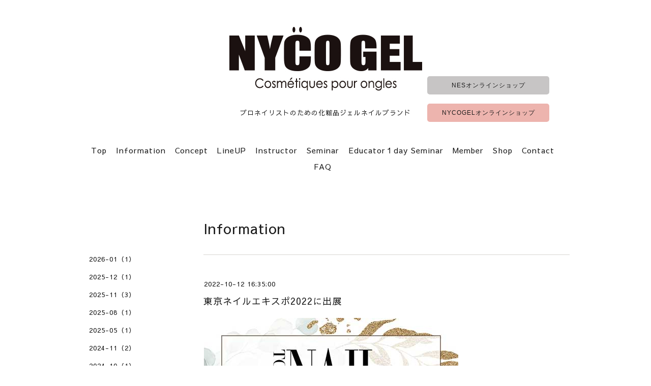

--- FILE ---
content_type: text/html; charset=utf-8
request_url: https://nycogel.com/info/4801306
body_size: 3801
content:
<!DOCTYPE html>
<html lang="ja">

<head>
    <meta http-equiv="content-type" content="text/html; charset=utf-8"/>
    <title>東京ネイルエキスポ2022に出展 - NYCOGEL</title>
    <meta name="viewport" content="width=device-width, initial-scale=1, maximum-scale=1, user-scalable=yes"/>
    <meta name="keywords" content="NYCOGEL,ニコジェル,ジェルネイル,ネイル"/>
    <meta name="description" content="2022年10月30日(日)・31日(月)に開催される東京ネイルエキスポ2022に出展いたします。NYCOGELの新色発売・イベント特別価格・1本無料体験等...etc.皆様のお越しをお待ち..."/>
    <meta property="og:title" content="東京ネイルエキスポ2022に出展"/>
    <meta property="og:image" content="https://cdn.goope.jp/74887/221012164552-634670b0a4da9.jpg"/>
    <meta property="og:site_name" content="NYCOGEL"/>
    <meta http-equiv="content-style-type" content="text/css"/>
    <meta http-equiv="content-script-type" content="text/javascript"/>
    <link rel="shortcut icon" href="//cdn.goope.jp/74887/200117161009-5e215dd1e3c0c.ico" />
    <link rel="alternate" type="application/rss+xml" title="NYCOGEL / RSS" href="/feed.rss"/>
    <link
            href='//fonts.googleapis.com/css?family=Abel|Gilda+Display|Lora|Playfair+Display+SC|Cinzel|Open+Sans+Condensed:300'
            rel='stylesheet' type='text/css'>
    <link rel="stylesheet" type="text/css" href="/css/font-awesome/css/font-awesome.min.css" media="all"/>
    <style type="text/css" media="all">
        @import "/style.css?470841-1746077215";
    </style>
    <script type="text/javascript" src="/assets/jquery/jquery-1.9.1.min.js"></script>
    <script type="text/javascript" src="/assets/easing/easing.js"></script>
    <script type="text/javascript" src="/js/tooltip.js"></script>
    <script type="text/javascript" src="/assets/colorbox/jquery.colorbox-min.js"></script>
    <script type="text/javascript" src="/assets/wideslider/wideslider.js"></script>
    <script type="text/javascript" src="/assets/mobilemenu/mobilemenu.js"></script>
    <script type="text/javascript" src="https://www.nailnes.com/for_nyco/main.js"></script>


    <script>
        $(function () {
            // Android4.4未満判別
            if (navigator.userAgent.indexOf('Android') > 0 && typeof window.orientation != 'undefined' &&
                typeof (EventSource) == 'undefined') {
                $('body').addClass('ua-android-u440');
            }
            $("body").mobile_menu({
                menu: ['#main-nav ul'],
                menu_width: 200,
                prepend_button_to: '#mobile-bar'
            });
            $(document).ready(function () {
                $("#main").find(".thickbox").colorbox({
                    rel: 'thickbox',
                    maxWidth: '98%'
                });
            });
        });
    </script>

    <meta name="google-site-verification" content="V2x93woVufXH3oORHQZbqj-KWRw9cts2nBCJKXu-kcY"/>

    <!-- Global site tag (gtag.js) - Google Analytics -->
    <script async src="https://www.googletagmanager.com/gtag/js?id=UA-129205417-1"></script>
    <script>
        window.dataLayer = window.dataLayer || [];

        function gtag() {
            dataLayer.push(arguments);
        }

        gtag('js', new Date());

        gtag('config', 'UA-129205417-1');
    </script>


</head>

<body id="info" class="color_01">
<!-- container/ -->
<div id="container" class="color_01 color_bg_01">
    <!-- header/ -->
    <div id="header" class="color_bg_01">

        <a href="https://nailnes.com/shop/" class="go-to-shop2">NESオンラインショップ</a>
        <a href="https://shop.nycogel.com/" class="go-to-shop">NYCOGELオンラインショップ</a>

        <!-- tel_number/ -->
        <div class="tel_area clearfix">
            <div class="shop_rss"><a href="/feed.rss"><img src="/img/icon/rss2.png"/></a></div>
            <div class="shop_tel">TEL&nbsp;/&nbsp;</div>
        </div>
        <!-- /tel_number -->

        <!-- header_inner/ -->
        <div id="header_inner" class="clearfix">

            <!-- smartphone_gnav/ -->
            <nav id="main-nav">
                <ul class="gnav_smart_phone">
                    
                    <li><a href="/" 
                           class="footer_navi_top">Top</a></li>
                    
                    <li><a href="/info" 
                           class="footer_navi_info active">Information</a></li>
                    
                    <li><a href="/free/concept" 
                           class="footer_navi_free free_177301">Concept</a></li>
                    
                    <li><a href="/photo" 
                           class="footer_navi_photo">LineUP</a></li>
                    
                    <li><a href="/staff" 
                           class="footer_navi_staff">Instructor</a></li>
                    
                    <li><a href="/free/seminar" 
                           class="footer_navi_free free_177314">Seminar</a></li>
                    
                    <li><a href="/free/educator1day" 
                           class="footer_navi_free free_199354">Educator１day Seminar</a></li>
                    
                    <li><a href="/free/member" 
                           class="footer_navi_free free_177330">Member</a></li>
                    
                    <li><a href="/free/shop" 
                           class="footer_navi_free free_177741">Shop</a></li>
                    
                    <li><a href="/contact" 
                           class="footer_navi_contact">Contact</a></li>
                    
                    <li><a href="/free/faq" 
                           class="footer_navi_free free_179131">FAQ</a></li>
                    
                </ul>
            </nav>
            <!-- /smartphone_gnav -->

            <div class="header_social_wrap">
                
                

                
            </div>

            <!-- site_title/ -->
            <nav id="mobile-bar"></nav>
            <div class="site_title">
                <h1 class="site_logo color_01"><a href="https://nycogel.com"><img src='//cdn.goope.jp/74887/181107152537yvvd.jpg' alt='NYCOGEL' /></a></h1>
                <div class="site_description site_description_smartphone">プロネイリストのための化粧品ジェルネイルブランド</div>
            </div>
            <!-- /site_title -->

            <a href="https://nailnes.com/shop/" class="go-to-shop-smartphone2">NESオンラインショップ</a>

            <a href="https://shop.nycogel.com/" class="go-to-shop-smartphone">NYCOGELオンラインショップ</a>

            <!-- gnav/ -->
            <ul class="gnav">
                
                <li><a href="/"  class="navi_top">Top</a></li>
                
                <li><a href="/info"  class="navi_info active">Information</a></li>
                
                <li><a href="/free/concept"  class="navi_free free_177301">Concept</a></li>
                
                <li><a href="/photo"  class="navi_photo">LineUP</a></li>
                
                <li><a href="/staff"  class="navi_staff">Instructor</a></li>
                
                <li><a href="/free/seminar"  class="navi_free free_177314">Seminar</a></li>
                
                <li><a href="/free/educator1day"  class="navi_free free_199354">Educator１day Seminar</a></li>
                
                <li><a href="/free/member"  class="navi_free free_177330">Member</a></li>
                
                <li><a href="/free/shop"  class="navi_free free_177741">Shop</a></li>
                
                <li><a href="/contact"  class="navi_contact">Contact</a></li>
                
                <li><a href="/free/faq"  class="navi_free free_179131">FAQ</a></li>
                
            </ul>
            <!-- /gnav -->

        </div>
        <!--/header_inner-->
    </div>
    <!-- /header -->

    <div id="wrapper">
        <div id="wrapper_inner" class="clearfix">
            <!-- /contents -->
            <div id="contents" class="clearfix">
                <!-- メイン部分ここから -->
                <div id="main">
                    <div id="main_inner">

                        


                    
                    <!----------------------------------------------

          ページ：インフォメーション

          ---------------------------------------------->

                    <h2 class="page_title">Information</h2>
                    <div class="info_area border_top">
                        <div class="autopagerize_page_element">
                            
                            <div class="info border_bottom_dot">
                                <div class="info_date"> 2022-10-12 16:35:00</div>
                                <div class="info_title">
                                    <a href="/info/4801306">東京ネイルエキスポ2022に出展</a>
                                </div>
                                <div class="info_photo">
                                    <img src='//cdn.goope.jp/74887/221012164552-634670b0a4da9.jpg' alt='東京ネイルエキスポ2022に出展'/>
                                </div>
                                <div class="info_body　textfield">
                                    <p><span style="font-size: 10pt;">
2022年10月30日(日)・31日(月)に開催される<br>
東京ネイルエキスポ2022に出展いたします。<br>
<br>
NYCOGELの新色発売・イベント特別価格・1本無料体験等...etc.<br>
皆様のお越しをお待ちしております。<br>

<br>

【会期】<br>
2022年10月30日（日）10：00～19：00<br>
2022年10月31日（月）10：00～18：30<br>
<br>
【会場】<br>
東京ビッグサイト<br>
東京都江東区有明3丁目11-1　TEL.03-5530-1111<br>
<br>
【ブース】B-006<br>
<br>
</p>
                                </div>
                            </div>
                            
                        </div>
                    </div>
                    

                    


                    


                    

                    


                    

                    

                    
                    

                    
                </div>
            </div>
            <!-- // メイン部分ここまで -->
            <!-- sidebar/ -->
            <div id="sidebar" class="clearfix">
                <div id="sidebar_inner">

                    <!-- サブナビここから // -->
                    <ul class="sub_navi_side">
                        
                        
                        
                        <ul class="sub_navi">
<li><a href='/info/2026-01'>2026-01（1）</a></li>
<li><a href='/info/2025-12'>2025-12（1）</a></li>
<li><a href='/info/2025-11'>2025-11（3）</a></li>
<li><a href='/info/2025-08'>2025-08（1）</a></li>
<li><a href='/info/2025-05'>2025-05（1）</a></li>
<li><a href='/info/2024-11'>2024-11（2）</a></li>
<li><a href='/info/2024-10'>2024-10（1）</a></li>
<li><a href='/info/2024-09'>2024-09（1）</a></li>
<li><a href='/info/2024-08'>2024-08（1）</a></li>
<li><a href='/info/2024-07'>2024-07（3）</a></li>
<li><a href='/info/2024-06'>2024-06（1）</a></li>
<li><a href='/info/2024-05'>2024-05（1）</a></li>
<li><a href='/info/2024-04'>2024-04（2）</a></li>
<li><a href='/info/2024-03'>2024-03（2）</a></li>
<li><a href='/info/2024-01'>2024-01（1）</a></li>
<li><a href='/info/2023-11'>2023-11（3）</a></li>
<li><a href='/info/2023-10'>2023-10（1）</a></li>
<li><a href='/info/2023-07'>2023-07（1）</a></li>
<li><a href='/info/2023-05'>2023-05（1）</a></li>
<li><a href='/info/2023-04'>2023-04（1）</a></li>
<li><a href='/info/2022-10'>2022-10（3）</a></li>
<li><a href='/info/2022-08'>2022-08（3）</a></li>
<li><a href='/info/2022-05'>2022-05（1）</a></li>
<li><a href='/info/2022-02'>2022-02（1）</a></li>
<li><a href='/info/2021-12'>2021-12（1）</a></li>
<li><a href='/info/2021-11'>2021-11（1）</a></li>
<li><a href='/info/2021-06'>2021-06（1）</a></li>
<li><a href='/info/2021-01'>2021-01（1）</a></li>
<li><a href='/info/2020-12'>2020-12（1）</a></li>
<li><a href='/info/2020-10'>2020-10（1）</a></li>
<li><a href='/info/2020-07'>2020-07（1）</a></li>
<li><a href='/info/2020-05'>2020-05（1）</a></li>
<li><a href='/info/2020-04'>2020-04（1）</a></li>
<li><a href='/info/2020-02'>2020-02（1）</a></li>
<li><a href='/info/2019-12'>2019-12（1）</a></li>
<li><a href='/info/2019-11'>2019-11（4）</a></li>
<li><a href='/info/2019-10'>2019-10（1）</a></li>
<li><a href='/info/2019-09'>2019-09（1）</a></li>
<li><a href='/info/2019-07'>2019-07（2）</a></li>
<li><a href='/info/2019-06'>2019-06（2）</a></li>
<li><a href='/info/2019-05'>2019-05（2）</a></li>
<li><a href='/info/2019-04'>2019-04（2）</a></li>
<li><a href='/info/2019-03'>2019-03（1）</a></li>
<li><a href='/info/2019-02'>2019-02（1）</a></li>
<li><a href='/info/2019-01'>2019-01（1）</a></li>
<li><a href='/info/2018-11'>2018-11（3）</a></li>
<li><a href='/info/2018-10'>2018-10（1）</a></li>
</ul>

                        
                        
                        
                        
                        
                        
                        
                        
                        
                        
                        
                        
                        
                        
                        
                        
                        
                        
                        
                    </ul>
                    <!-- サブナビここまで // -->
                </div>
            </div>
            <!-- /sidebar -->

        </div>
        <!-- /contents -->

    </div>
    <!-- /wrapper_inner -->
</div>
<!-- /wrapper -->
</div>
<!--  /container -->
<!-- footer/ -->
<div id="footer">
    <div id="footer_inner" class="color_bg_01">
        <!-- ナビゲーションパーツここから // -->
        <div class="navi_parts_area">
            <div id="navi_parts">
<div class="navi_parts_detail">
<div id="google_translate_element"></div><script type="text/javascript">function googleTranslateElementInit() {new google.translate.TranslateElement({pageLanguage: 'ja', includedLanguages: 'en,es,fr,it,ja,ko,zh-CN,zh-TW', layout: google.translate.TranslateElement.InlineLayout.SIMPLE}, 'google_translate_element');}</script><script type="text/javascript" src="//translate.google.com/translate_a/element.js?cb=googleTranslateElementInit"></script>
</div>
</div>
<div id="social_widgets">
<div id="widget_line_share" class="social_widget">
<div class="line-it-button" data-lang="ja" data-type="share-a" data-ver="3" data-url="https://nycogel.com" data-color="default" data-size="small" style="display: none;"></div>
<script src="https://www.line-website.com/social-plugins/js/thirdparty/loader.min.js" async="async" defer="defer"></script>
</div>

</div>

            <br class="clear"/>
        </div>
        <!-- // ナビゲーションパーツここまで -->
    </div>
    <!-- /footer_inner -->
</div>
<!-- /footer -->

<!-- footer_copyright/ -->
<div id="footer_copyright" class="color_bg_04 color_01">
    <div id="footer_copyright_inner">

        

        <div class="copyright">
            &copy;2026 <a href="https://nycogel.com">NYCOGEL</a>. All Rights Reserved.
        </div>
    </div>
</div>
<!-- /footer_copyright -->

<div class="header-button">button</div>

</body>

</html>

--- FILE ---
content_type: text/css; charset=utf-8
request_url: https://nycogel.com/style.css?470841-1746077215
body_size: 10360
content:
@import url('https://fonts.googleapis.com/earlyaccess/sawarabigothic.css');


/* -----------------------------------------

  Goope Style / slider

----------------------------------------- */

/* -----------------------------------------
カラーCSS読み込み
----------------------------------------- */


/* ---------------------------------
 reset CSS
--------------------------------- */

* {
    margin: 0;
    padding: 0;
}

button {
    -webkit-appearance: none;
}

article, aside, details, figcaption, figure, footer, header, hgroup, menu, nav, section {
    display: block
}

nav ul {
    list-style: none
}

blockquote, q {
    quotes: none
}

blockquote:before, blockquote:after, q:before, q:after {
    content: none
}

a {
    margin: 0;
    padding: 0;
    font-size: 100%;
    vertical-align: baseline;
    background: transparent
}

ins {
    background-color: #ff9;
    color: #000;
    text-decoration: none
}

mark {
    background-color: #ff9;
    color: #000;
    font-style: italic;
    font-weight: bold
}

del {
    text-decoration: line-through
}

abbr[title], dfn[title] {
    border-bottom: 1px dotted;
    cursor: help
}

hr {
    display: block;
    height: 1px;
    border: 0;
    border-top: 1px solid #ccc;
    margin: 1em 0;
    padding: 0
}

input, select {
    vertical-align: middle
}

li {
    list-style-type: none;
}

/*------------------------------------------
 パーツ表示切替用style
------------------------------------------*/

.site_description {
    display: block;
}

.copyright {
    display: block;
}

/* --------------------------------------
  共通項目
--------------------------------------- */

/*-- clear --*/

br.clear {
    font-size: 0;
    line-height: 0;
    clear: both;
}

.clearfix:after {
    content: ".";
    display: block;
    height: 0;
    visibility: hidden;
    clear: both;
}

.pc_view {
    display: block;
}

.sp_view {
    display: none;
}


/*-- color --*/

.color_01 {
    color: #1b1b1b;
}

.color_02 {
    color: #fff;
}

.color_bg_01 {
    background: #fff;
}

.color_bg_02 {
    background: #1b1b1b;
}

.color_bg_03 {
    background: #989898;
}

.color_bg_04 {
    background: #e1e1e1;
}

/*-- link --*/

a:link {
    color: #1b1b1b;
    text-decoration: none;
}

a:visited {
    color: #1b1b1b;
    text-decoration: none;
}

a:hover {
    color: #737373;
    text-decoration: underline;
}

a:active {
    color: #1b1b1b;
    text-decoration: none;
    outline: none;
}

/*-- border --*/

.border {
    border: 1px #d8d5d1 solid;
}

.border_top {
    border-top: 1px #d8d5d1 solid;
}

.border_bottom {
    border-bottom: 1px #d8d5d1 solid;
}

.border_bottom_dot {
    border-bottom: 1px #d8d5d1 dotted;
}

.border_02 {
    border: 1px #bfbfbf solid;
}

.border_03 {
    border: 1px solid;
}

.border_03_top {
    border: 1px solid;
}

.border_03_bottom {
    border: 1px solid;
}

.border_03_left {
    border: 1px solid;
}

/*-- border_radius --*/

.border_radius {
    -webkit-border-radius: 4px;
    -moz-border-radius: 4px;
    border-radius: 4px;
}

/* --------------------------------------
  メイン要素
--------------------------------------- */

html {
}

body {
    font-size: 13px;
    font-family: 'Sawarabi Gothic';
    letter-spacing: 1px;
    margin: 0;
    word-wrap: break-word;
    word-break: break-all;
    background: #fff;
    background-image: none;
    min-width: inherit;
}


#container {
    width: 1000px;
    margin: 0 auto;
}

#wrapper {
}

body#top #container {
    width: 100%;
}

#wrapper_inner {
    margin: 0 20px;
}

body#top #wrapper_inner {
    margin: 0;
}

#contents {
    width: 960px;
    padding: 0 0 40px 0;
}

/* TOPページのみ */
#top #contents {
    padding: 0;
    width: 100%;
    background: none;
}

#header {
    width: 100%;
    margin-bottom: 0;
    font-family: 'Sawarabi Gothic';
}

body#top #header {
    border-bottom: none;
}

#header_inner {
    width: 960px;
    margin: 0 auto;
}

#main {
    width: 720px;
    float: right;
    margin-right: 0px;
}

/* TOPページのみ */
#top #main {
    float: none;
    width: 100%;
}

#main_inner {
    margin: 0;
}

/* --- Main float none area--- */
body#free #main,
body#staff #main,
body#reservation #main,
body#coupon #main,
body#contact #main,
body#calendar #main,
body#about #main {
    width: 960px;
    float: none;
}

/* --- Main float none area--- */

/* --------------------------------------
  ソーシャルアイコン
  --------------------------------------- */

@font-face {
    font-family: 'icomoon';
    src: url('/css/social-icon-fonts/social-icon.eot?3koa62');
    src: url('/css/social-icon-fonts/social-icon.eot?3koa62#iefix') format('embedded-opentype'),
    url('/css/social-icon-fonts/social-icon.ttf?3koa62') format('truetype'),
    url('/css/social-icon-fonts/social-icon.woff?3koa62') format('woff'),
    url('/css/social-icon-fonts/social-icon.svg?3koa62#icomoon') format('svg');
    font-weight: normal;
    font-style: normal;
}

[class^="icon-"], [class*=" icon-"] {
    /* use !important to prevent issues with browser extensions that change fonts */
    font-family: 'icomoon' !important;
    speak: none;
    font-style: normal;
    font-weight: normal;
    font-variant: normal;
    text-transform: none;
    line-height: 1;

    /* Better Font Rendering =========== */
    -webkit-font-smoothing: antialiased;
    -moz-osx-font-smoothing: grayscale;
}

.icon-instagram:before {
    content: "\e900";
}

.icon-facebook:before {
    content: "\e901";
    margin-right: 2px;
}

.icon-twitter:before {
    content: "\e902";
    margin-right: 2px;
}

.line-it-button {
    padding-bottom: 10px;
}

/* --------------------------------------
  ヘッダー
  --------------------------------------- */

.site_title {
    padding: 0;
    text-align: center;
    background-repeat: repeat;
    margin-bottom: 33px;
}

h1.site_logo {
    font-weight: normal;
    font-size: 40px;
    margin-bottom: 10px;
    padding-top: 30px;
}

h1.site_logo a img {
    max-width: 100%;
}

.site_description {
    display: block;
}

.tel_area {
    width: 960px;
    margin: 0 auto;
}

.shop_rss {
    margin: 11px 0 0 6px;
    float: right;
    display: none;
}

.shop_tel {
    margin: 12px 0 0 6px;
    font-size: 13px;
    letter-spacing: 0.1em;
    float: right;
    display: none;
}

.header_social_wrap {
    font-size: 17px;
    padding: 10px 0 0;
    text-align: right;
}

.header_social_wrap a:link {
    text-decoration: none;
    color: #1b1b1b;
}

header_social_wrap a:hover {
    color: #737373;
    text-decoration: none;
}


/* --------------------------------------
  ページタイトル
--------------------------------------- */

#main h2.page_title {
    font-family: 'Sawarabi Gothic';
    font-size: 28px;
    font-weight: normal;
    text-align: left;
    _margin: 0;
    padding: 50px 0 30px;
}

/* ---  サイドナビがないページ用 ---*/
body#free #main h2.page_title,
body#staff #main h2.page_title,
body#reservation #main h2.page_title,
body#coupon #main h2.page_title,
body#calendar #main h2.page_title,
body#contact #main h2.page_title,
body#about #main h2.page_title {
    width: 960px;
    text-align: center;
    padding: 45px 0 50px;
}

/* ---  サイドナビがないページ用 ---*/

/* --------------------------------------
  ナビゲーション
--------------------------------------- */

.gnav {
    display: block;
    text-align: center;
    line-height: 22px;
    margin-bottom: 10px;
    font-size: 15px;
    padding: 20px 0;
}

.gnav li {
    display: -moz-inline-box;
    display: inline-block;
/ display: inline;
/ zoom: 1;
    padding-right: 12px;
    margin-bottom: 10px;
}

.gnav a {
    text-decoration: none;
}

.gnav li.navi_last {
    padding-right: 0;
}

#mobile-bar,
#build-menu {
    display: none;
}

.fa {
    display: inline-block;
    font-family: FontAwesome;
    font-style: normal;
    font-weight: normal;
    font-size: 30px;
    line-height: 1;
    -webkit-font-smoothing: antialiased;
    -moz-osx-font-smoothing: grayscale;
}

/* PC用サブナビ */
.sub_navi_side {
    float: left;
    width: 200px;
    position: relative;
    padding: 10px 0;
    top: 30px;
}

.sub_navi_side ul.sub_navi {
    padding: 0;
}

body#free .sub_navi_side,
body#reservation .sub_navi_side,
body#coupon .sub_navi_side,
body#contact .sub_navi_side,
body#about .sub_navi_side,
body#calendar .sub_navi_side {
    display: none;
}

ul.sub_navi_side li a {
    margin-bottom: 1px;
    padding: 0 15px 15px 15px;
    display: block;
}

/* フリーページナビゲーション用 */
.free_area {
    margin-bottom: 50px;
    line-height: 1.5;
}

.free_area_inner {
    padding: 8px 0;
}

.gnav li:hover > div {
    display: block !important;
}

/* --------------------------------------
  サイドバー
--------------------------------------- */

#sidebar {
    width: 200px;
    margin: 82px 30px 0 0;
    text-align: left;
    float: left;
}

body#contact #sidebar,
body#calendar #sidebar,
body#about #sidebar,
body#reservation #sidebar,
body#top #sidebar {
    display: none;
}

#sidebar_inner {
    margin: 0;
}

/* --------------------------------------
  フッター
--------------------------------------- */

#footer {
    clear: both;
    width: 100%;
}

body#top {
    background: #fff;
}

#footer_inner {
    width: 1000px;
    margin: 0 auto;
}

/* ナビパーツ */

#footer #navi_parts {
    font-size: 12px;
}

.navi_parts_area {
    margin: 0 20px;
}

#footer .navi_parts_detail {
    margin: 0 40px 40px 0;
    text-align: left;
    float: left;
}

/* --------------------------------------
  フッターコピーライト
--------------------------------------- */

#footer_copyright {
    font-size: 12px;
    height: auto;
    width: 100%;
}

#footer_copyright_inner {
    width: 980px;
    margin: 0 auto;
    padding: 15px 0;
}

.introduction {
    text-align: center;
    margin-top: 10px;
    margin-bottom: 10px;
}

.copyright {
    text-align: center;
    display: block;
}

/* QRコード */
.qr_img {
    text-align: center;
}

/* --------------------------------------
  トップ
--------------------------------------- */

.slide_one {
    width: 960px;
    height: 480px;
    overflow: hidden;
    margin: 0 auto 40px;
}

.slide_one ul li img {
    width: 980px;
    height: auto;
}

.welcome_info_area {
    width: 960px;
    margin: 0 auto 40px;
}

.welcome_area_title {
    font-family: 'Sawarabi Gothic';
    font-size: 25px;
    margin-bottom: 20px;
    text-align: center;
}

.welcome_area {
    /*
      width: 450px;
      float: left;
      margin: 0 60px 0 0;
    */
}

.welcome_area_inner ul {
    display: flex;
    justify-content: space-between;
}

.welcome_area_inner li {
    /*width: 300px;*/
	margin-left: 1em;
	margin-right: 1em;
    height: auto;
}

.welcome_area_message {
    line-height: 1.5;
}

.top_info_area {
    width: 450px;
    float: left;
}

.welcome_area_list a {
}

.top_info_photo_t {
    display: block;
    width: 100%;
    height: auto;
    margin-bottom: 1em;
}

.top_info_photo_t img {
    width: 100%;
    height: auto;
}

.top_info_gloup {
    display: block;
}

.top_info_date {
    display: block;
    text-align: center;
    margin: 0;
}

.top_info_link {
    display: block;
    text-align: center;
}

.welcome_area_insta {
    text-align: center;
    width: 400px;
    height: auto;
    margin: 0 auto;
}


.info_area_title {
    font-family: 'Sawarabi Gothic';
    font-size: 25px;
    margin-bottom: 13px;
}

.top_info_message {
    list-style-type: none;
}

.top_info_message li {
    margin: 0;
    padding: 7px 0;
}

.top_info_message li a {
    margin: 0 0 10px 0;
}

.top_info_date {
    margin-right: 10px;
}

/* -----------------------------------------

wideslider

----------------------------------------- */

.wideslider {
    width: 100%;
    text-align: left;
    position: relative;
    overflow: hidden;
    margin-bottom: 30px;
}

.wideslider ul,
.wideslider ul li {
    float: left;
    display: inline;
    overflow: hidden;
}

.wideslider ul li img {
    width: 100%;
    display: none;
}

.wideslider_base {
    top: 0;
    position: absolute;
}

.wideslider_wrap {
    top: 0;
    position: absolute;
    overflow: hidden;
}

.slider_prev,
.slider_next {
    top: 0;
    overflow: hidden;
    position: absolute;
    z-index: 100;
    cursor: pointer;
}

.pagination {
    bottom: 20px;
    left: 0;
    width: 100%;
    height: 15px;
    text-align: center;
    position: absolute;
    z-index: 200;
}

.pagination a {
    margin: 0 7px;
    width: 12px;
    height: 12px;
    border-radius: 6px;
    display: inline-block;
    overflow: hidden;
    background: #fff;
}

.pagination a.active {
    filter: alpha(opacity=100) !important;
    -moz-opacity: 1 !important;
    opacity: 1 !important;
}


/* =======================================
  ClearFixElements
======================================= */

.wideslider ul:after {
    content: ".";
    height: 0;
    clear: both;
    display: block;
    visibility: hidden;
}

.wideslider ul {
    display: inline-block;
    overflow: hidden;
}

/* --------------------------------------
  インフォメーション
--------------------------------------- */

.info_area {
    margin: 0 0 40px 0;
    padding-top: 40px;
}

.info {
    padding: 8px 0 40px 0;
    margin: 0 0 40px 0;
}

.info_photo {
    padding: 0 1px;
}

.info_photo img {
    max-width: 750px;
    height: auto;
    margin-bottom: 20px;
}

.info_date {
    padding: 0 0 0 1px;
}

.info_title {
    font-size: 18px;
    margin: 0 0 10px 0;
    padding: 10px 0;
    width: 720px;
    background-repeat: no-repeat;
    -webkit-border-radius: 4px;
    -moz-border-radius: 4px;
    border-radius: 4px;
}

.info_title a {
}

.info_body {
    padding: 0 1px 0 1px;
    word-wrap: break-all;
    line-height: 1.5;
}

/* --------------------------------------
  カレンダー
--------------------------------------- */

.calendar_area {
    margin: 0 0 40px;
    width: 100%;
}

.calendar_header {
    margin: 0 0 60px 0;
    font-size: 16px;
    text-align: center;
}

.calendar_header a {
    margin: 0 20px;
    font-size: 14px;
    text-align: center;
    font-weight: normal;
}

.table_calendar {
    font-family: 'Sawarabi Gothic';
}

.table_calendar th {
    text-align: center;
    font-size: 12px;
    border-bottom: 1px solid #bfbfbf;
    padding: 0 0 5px 0;
}

.table_calendar th.sun {
    color: #ff3355;
}

.table_calendar th.sat {
    color: #0250d0;
}

.table_calendar td {
    border-bottom: 1px solid #bfbfbf;
    border-left: 1px solid #bfbfbf;
    width: 14%;
    height: 120px;
    text-align: center;
    padding: 0 0 5px 0;
}

.table_calendar td img {
    padding: 15px;
}

.table_calendar td.sun {
}

.table_calendar td:last-child {
    border-right: 1px solid #bfbfbf;
}

.table_calendar td p.day {
    line-height: 14px;
    margin: 10px 10px 0;
    padding: 0;
    text-align: left;
    vertical-align: top;
}

.table_calendar td.sat p.day {
    color: #0250d0;
}

.table_calendar td.sun p.day,
.table_calendar td.holiday p.day {
    color: #ff3355;
}

.schedule {
    margin: 0 0 20px 0;
}

.schedule_date {
    font-weight: bold;
    margin: 0 0 20px 0;
    padding: 0 0 20px 0;
}

.schedule ul {
    list-style: none;
    margin: 0 0 40px 0;
}

.schedule ul li {
    margin: 0 0 10px 0;
    line-height: 20px;
}

.schedule_category {
    padding: 5px 7px;
    margin: 0 10px 0 0;
    font-size: 10px;
}

.schedule_time {
    font-weight: bold;
}

.schedule_detail {
    width: 500px;
    margin: 0 auto;
    padding: 40px 0 8px 0;
}

.schedule_detail_category {
    padding: 5px 7px;
    margin: 0 0 8px 0;
    font-size: 10px;
}

.schedule_detail_title {
    font-size: 18px;
    margin: 10px 0 15px 0;
}

.schedule_detail_body {
    line-height: 1.5;
}

.schedule_detail_body img {
    margin: 0 0 20px 0;
}

/* --------------------------------------
  メニュー
--------------------------------------- */

.menu_area {
    width: 720px;
    margin: 0 0 40px 0;
    padding: 0;
}

.menu_title {
    margin: 0 20px 15px 0;
    font-size: 18px;
}

.menu_price {
    font-weight: bold;
    line-height: 24px;
    margin: 0 0 20px 0;
    padding: 0 1px;
    font-size: 12px;
}

.menu_price_num {
    font-size: 20px;
}

.menu_list {
    margin: 0;
    padding: 0;
}

.menu_category {
    font-family: 'Sawarabi Gothic';
    font-size: 20px;
    margin-bottom: 40px;
    width: 720px;
    padding: 8px 0px;
}

.menu {
    margin: 0 0 15px 0;
}

.menu_body {
    clear: both;
    line-height: 1.5;
    width: 100%;
    margin: 0;
}

.menu_body img {
    margin: 0 0 20px 0;
    padding: 0 1px;
    max-width: 720px;
    height: auto;
}

/* --------------------------------------
  フォトギャラリー
--------------------------------------- */

.album_title {
    font-family: 'Sawarabi Gothic';
    font-size: 20px;
    padding: 8px 0;
    margin-bottom: 40px;
    width: 720px;
}

.photo_area {
    width: 720px;
    margin: 0 0 30px 0;
}

.album {
    margin: 0 0 30px -15px;
    padding: 0;
}

.album:last-child {
    padding: 0 0 15px 0;
}

.photo_thumb {
    float: left;
    margin: 0 0 20px 20px;
}

.photo {
    width: 100%;
    margin: 0 5px 40px 0;
}

.photo_image {
    margin: 0 0 20px 0;
}

.photo_image img {
    max-width: 720px;
    height: auto;
}

.photo_date {
    text-align: left;
    margin-bottom: 4px;
    padding: 0 1px 0 1px;
}

.photo_title {
    font-size: 18px;
    margin: 0 0 10px 0;
    padding: 0 1px;
}

.photo_body {
    line-height: 1.5;
    padding: 0 1px 40px 1px;
}

/* --------------------------------------
  クーポン
--------------------------------------- */

.coupon_area {
    width: 960px;
    margin-bottom: 0 0 40px !important;
}

.coupon {
    padding: 0;
    width: 840px;
    margin: 0 auto 20px;
}

.coupon_image {
    float: left;
    margin: 0 40px 20px 0;
}

.coupon_qr {
    width: 110px;
    margin-bottom: 20px;
}

.coupon_title {
    margin-bottom: 20px;
    font-size: 18px;
}

.coupon_body {
    float: left;
    width: 300px;
}

.coupon_body ul {
    margin-bottom: 20px;
}

.coupon_body ul li {
    list-style-type: none;
}

.coupon_print {
    margin: 0 auto 40px;
    font-weight: bold;
}

/* --------------------------------------
  店舗情報
--------------------------------------- */

.map {
    width: 100%;
    height: 100%;
    margin: 0 0 40px 0;
    padding: 0;
}

.detail {
    margin: 0 0 10px 0;
}

.table_detail {
    float: right;
    width: 100%;
    margin-bottom: 40px;
    border-top: 1px solid #bfbfbf;
}

.table_detail th {
    width: 150px;
    text-align: center;
    white-space: normal;
    word-break: break-all;
    padding: 20px 20px;
    border-bottom: 1px solid #bfbfbf;
    border-left: 1px solid #bfbfbf;
}

.table_detail td {
    width: 350px;
    padding: 20px 20px;
    white-space: normal;
    word-break: break-all;
    border-bottom: 1px solid #bfbfbf;
    border-left: 1px solid #bfbfbf;
    border-right: 1px solid #bfbfbf;
}

/* --------------------------------------
  お問い合わせ
--------------------------------------- */

.contact_area_wrap {
    margin: 0 auto;
    display: block;
    clear: both;
    overflow: hidden;
    line-height: 20px;
    width: 460px;
}

.contact_message {
    margin: 0 0 40px 0;
    font-size: 15px;
    line-height: 23px;
}

.contact_area_wrap input {
    margin: 5px 5px 0 0;
    padding: 10px;
    height: 25px;
    font-size: 14px;
    vertical-align: middle;
    border: 1px solid #bfbfbf;
    background: #fafafa;
    width: 438px;
}

.contact_area_wrap textarea {
    margin: 5px 0 0 0;
    padding: 10px;
    font-size: 14px;
    border: 1px solid #bfbfbf;
    background: #fafafa;
    vertical-align: middle;
    width: 438px;
    height: 150px;
}

.contact_area {
    margin-bottom: 40px;
}

.contact_area .button_area {
    text-align: right;
}

.contact_area_wrap input.button {
    display: block;
    font-size: 18px;
    padding: 15px 0;
    color: #fff;
    background: #989898;
    text-decoration: none;
    width: 460px;
    height: 80px;
    margin: 50px auto;
    cursor: pointer;
    border: none;
    -webkit-border-radius: 4px;
    -moz-border-radius: 4px;
    border-radius: 4px;
}

.contact_area_wrap input.button:hover {
    opacity: 0.8;
    -moz-opacity: 80;
}

input.contact_small {
    width: 250px;
}

input.contact_medium {
    width: 438px;
}

input.contact_large {
    height: 150px;
    width: 438px;
}

.checkbox {
    display: block;
    clear: both;
    padding: 0 0 5px 0;
}

.checkbox input {
    display: inline;
    float: left;
    margin: 0 5px 0 0;
    padding: 5px;
    width: 13px;
    border: none;
}

.checkbox label {
    display: block;
    width: 460px;
    float: left;
    margin: 0 0 5px 0;
}

.radio {
    display: block;
    clear: both;
    padding: 5px 0 5px 3px;
}

.radio input {
    display: inline;
    float: left;
    margin: 0 5px 0 0;
    padding: 5px;
    width: 13px;
    border: none;
}

.radio span {
    display: block;
    width: 460px;
    float: left;
    margin: 0 0 5px 0;
}

.personal_info {
    width: 460px;
    margin: 1px 0 0 0;
}

.personal_info_txt {
    margin: 8px 0 0 0;
    font-weight: normal;
    line-height: 160%;
    font-size: 12px;
}

.requier {
    color: #ff0000;
    margin-left: 5px;
}

/* --------------------------------------
    予約ページ
--------------------------------------- */

.reservation_area {
    margin: 0 auto;
    display: block;
    clear: both;
    overflow: hidden;
    line-height: 20px;
    width: 460px;
}

.reservation_body {
    margin-bottom: 50px;
}

.reservation_message {
    margin: 0 0 40px 0;
    font-size: 15px;
    line-height: 23px;
}

.reservation_form .reservation_area label {
    margin: 0 0 5px 0;
}

.reservation_form .reservation_area input {
    margin: 5px 5px 0 0;
    padding: 10px;
    height: 25px;
    font-size: 14px;
    vertical-align: middle;
    border: 1px solid #d8d5d1;
    width: 438px;
}

.reservation_form .reservation_area span.radio input {
    margin: 1px 5px 0 0;
    padding: 10px;
    height: 20px;
    font-size: 14px;
    vertical-align: middle;
    width: 20px;
}

.reservation_form .reservation_area textarea {
    margin: 5px 0 0 0;
    padding: 10px;
    font-size: 14px;
    border: 1px solid #d8d5d1;
    vertical-align: middle;
    width: 438px;
    height: 150px;
}

.reservation_form .reservation_area {
    margin-bottom: 40px;
}

.reservation_form .reservation_name {
    width: 460px;
}

.reservation_form .reservation_email {
    width: 460px;
}

.reservation_form .reservation_tel {
    width: 460px;
}

.reservation_form .reservation_memo {
    width: 460px;
    height: 100px;
}

.reservation_area .button_area {
    text-align: left;
}

.reservation_area .button {
    display: block;
    font-size: 18px;
    padding: 15px 0;
    color: #fff;
    background: #989898;
    text-decoration: none;
    width: 460px;
    height: 80px;
    margin: 50px auto;
    cursor: pointer;
    border: none;
    -webkit-border-radius: 4px;
    -moz-border-radius: 4px;
    border-radius: 4px;
}

.reservation_area .button:hover {
    opacity: 0.8;
    -moz-opacity: 80;
}

.reservation_form .reservation_small {
    width: 200px;
}

.reservation_form .reservation_medium {
    width: 200px;
}

.reservation_form .reservation_large {
    height: 200px;
    width: 500px;
}

.reservation_info {
    margin-bottom: 40px;
    font-weight: normal;
}

.reservation_info .reservation_tel_number {
    color: #6a6a6a;
    font-family: 'Sawarabi Gothic';
    font-size: 18px;
    padding: 3px 5px 5px 0;
}

.reservation_tel_time {
    padding: 0;
}

.reservation_others {
    margin-bottom: 40px;
}

.reservation_photo {
    margin: 0 0 20px 0;
}

.reservation_title {
    line-height: 24px;
    font-size: 18px;
    margin-bottom: 15px;
}

.reservation_course_body img {
    margin: 5px 0 20px 0;
}

.reservation_course_body p {
    font-weight: normal;
    margin: 20px 0;
}

/* --------------------------------------
    フリーページ
--------------------------------------- */

#free img {
    max-width: 100%;
}

/* --------------------------------------
  pager
--------------------------------------- */

.pager {
    text-align: center;
    white-space: nowrap;
    padding: 5px 0;
    font-size: 12px;
    line-height: 16px;
}

.pager a {
    margin: 0 2px;
    padding: 3px 5px;
}

.pager a.next,
.pager a.prev {
    margin: 0 2px;
    padding: 3px 5px;
}

.pager a.chk {
    margin: 0 2px;
    padding: 8px 11px;
    background: #e1e1e1;
    text-decoration: none;
}

/*--------------------------------
  AutoPagerize
--------------------------------*/

.autopagerize_page_element {
    clear: both;
}

#hr {
    border: none;
    margin-top: 20px;
}

.autopagerize_link {
    margin-bottom: 20px;
}

/* --------------------------------------
  WYSIWYGスタイル
--------------------------------------- */

.welcome_area_message li,
.info_body li,
.photo_body li,
.menu_body li,
.schedule_detail_body li,
.free_area li {
    list-style-type: disc;
    list-style-position: inside
}

.welcome_area_message ol li,
.info_body ol li,
.photo_body ol li,
.menu_body ol li,
.schedule_detail_body ol li,
.free_area ol li {
    list-style-type: decimal;
    list-style-position: inside
}

.textfield img {
    max-width: 100% !important;
    height: auto !important;
}

.textfield iframe {
    max-width: 100% !important;
}

@media screen and (max-width: 800px) {
    .textfield table {
        width: 100% !important;
        height: auto !important;
    }
}

/* --------------------------------------
  tooltip
--------------------------------------- */

.hotspot {
    cursor: pointer;
}

#tt {
    position: absolute;
    display: block;
    background: url(/img/tooltip/tt_left.gif) top left no-repeat;
}

#tttop {
    display: block;
    height: 5px;
    margin-left: 5px;
    background: url(/img/tooltip/tt_top.gif) top right no-repeat;
    overflow: hidden;
}

#ttcont {
    display: block;
    padding: 2px 12px 3px 7px;
    margin-left: 5px;
    background: #ccc;
    color: #333;
    font-size: 10px;
    line-height: 16px;
}

#ttcont div.schedule_title {
    font-size: 13px;
}

#ttcont div.schedule_body {
    font-size: 11px;
}

#ttbot {
    display: block;
    height: 5px;
    margin-left: 5px;
    background: url(/img/tooltip/tt_bottom.gif) top right no-repeat;
    overflow: hidden;
}

/* --------------------------------------
  colorbox
--------------------------------------- */

#colorbox, #cboxOverlay, #cboxWrapper {
    position: absolute;
    top: 0;
    left: 0;
    z-index: 9999;
    overflow: hidden;
}

#cboxOverlay {
    position: fixed;
    width: 100%;
    height: 100%;
}

#cboxMiddleLeft, #cboxBottomLeft {
    clear: left;
}

#cboxContent {
    position: relative;
}

#cboxLoadedContent {
    overflow: auto;
    -webkit-overflow-scrolling: touch;
}

#cboxTitle {
    margin: 0;
}

#cboxLoadingOverlay, #cboxLoadingGraphic {
    position: absolute;
    top: 0;
    left: 0;
    width: 100%;
    height: 100%;
}

#cboxPrevious, #cboxNext, #cboxClose, #cboxSlideshow {
    cursor: pointer;
}

.cboxPhoto {
    float: left;
    margin: auto;
    border: 0;
    display: block;
    max-width: none;
}

.cboxIframe {
    width: 100%;
    height: 100%;
    display: block;
    border: 0;
}

#colorbox, #cboxContent, #cboxLoadedContent {
    box-sizing: content-box;
    -moz-box-sizing: content-box;
    -webkit-box-sizing: content-box;
}

/*
    User Style:
    Change the following styles to modify the appearance of ColorBox.  They are
    ordered & tabbed in a way that represents the nesting of the generated HTML.
*/
#cboxOverlay {
    background: #fff;
}

#colorbox {
    outline: 0;
}

#cboxContent {
    margin-top: 32px;
    overflow: visible;
    background: #000;
}

.cboxIframe {
    background: #fff;
}

#cboxError {
    padding: 50px;
    border: 1px solid #ccc;
}

#cboxLoadedContent {
    background: #000;
    padding: 1px;
}

#cboxLoadingGraphic {
    background: url(/img/theme_simple2/loading.gif) no-repeat center center;
}

#cboxLoadingOverlay {
    background: #000;
}

#cboxTitle {
    position: absolute;
    top: -22px;
    left: 0;
    color: #000;
}

#cboxCurrent {
    position: absolute;
    top: -22px;
    right: 205px;
    text-indent: -9999px;
}

/* these elements are buttons, and may need to have additional styles reset to avoid unwanted base styles */
#cboxPrevious, #cboxNext, #cboxSlideshow, #cboxClose {
    border: 0;
    padding: 0;
    margin: 0;
    overflow: visible;
    text-indent: -9999px;
    width: 20px;
    height: 20px;
    position: absolute;
    top: -20px;
    background: url(/img/theme_simple2/controls.png) no-repeat 0 0;
}

/* avoid outlines on :active (mouseclick), but preserve outlines on :focus (tabbed navigating) */
#cboxPrevious:active, #cboxNext:active, #cboxSlideshow:active, #cboxClose:active {
    outline: 0;
}

#cboxPrevious {
    background-position: 0px 0px;
    right: 44px;
}

#cboxPrevious:hover {
    background-position: 0px -25px;
}

#cboxNext {
    background-position: -25px 0px;
    right: 22px;
}

#cboxNext:hover {
    background-position: -25px -25px;
}

#cboxClose {
    background-position: -50px 0px;
    right: 0;
}

#cboxClose:hover {
    background-position: -50px -25px;
}

.cboxSlideshow_on #cboxPrevious, .cboxSlideshow_off #cboxPrevious {
    right: 66px;
}

.cboxSlideshow_on #cboxSlideshow {
    background-position: -75px -25px;
    right: 44px;
}

.cboxSlideshow_on #cboxSlideshow:hover {
    background-position: -100px -25px;
}

.cboxSlideshow_off #cboxSlideshow {
    background-position: -100px 0px;
    right: 44px;
}

.cboxSlideshow_off #cboxSlideshow:hover {
    background-position: -75px -25px;
}

/* --------------------------------------
  For IE6
--------------------------------------- */

* html .info {
    margin: 0 0 40px 0;
}

* html .table_calendar td a.hotspot {
    display: block;
    width: 26px;
    height: 26px;
    border: 2px solid #a3a3a3;
    cursor: hand;
}

/* -----------------------------------------

※ 幅980px以下のデバイスには、下記のスタイルが継承されます。

----------------------------------------- */

@media screen and (max-width: 980px) {

    html {
        height: auto;
    }

    body {
        background-image: none;
        font-size: 13px;
        margin: 0;
        min-width: inherit;
    }

    img {
        max-width: 100%;
    }

    #container {
        width: 100%;
    }

    #wrapper {
        width: 100%;
    }

    #wrapper_inner {
        margin: 0 20px;
    }

    div#contents {
        width: 100%;
    }

    .pc_view {
        display: none;
    }

    .sp_view {
        display: inline;
    }

    /* TOPページのみ */
    #top #contents {
        width: 100%;
        padding: 0;
    }

    #contents_inner {
        margin: 0 20px;
    }

    #header {
        height: auto;
    }

    #header_inner {
        width: 100%;
    }

    #main {
        margin: 0;
        width: 72%;
    }

    #contact #main {
        float: none;
        width: 100%;
        margin: 0;
    }

    /* TOPページのみ */
    #top #main {
        width: 100%;
    }

    #main_inner {
        width: 100%;
    }

    /* --- Main float none area--- */
    body#free div#main,
    body#staff div#main,
    body#reservation div#main,
    body#coupon div#main,
    body#contact div#main,
    body#calendar div#main,
    body#about div#main {
        width: 100%;
    }

    /* --- Main float none area--- */
    /* --------------------------------------
      ヘッダー
      --------------------------------------- */
    .shop_title {
        margin: 0 0 20px 0;
        height: auto;
        float: right;
    }

    .shop_tel {
        margin: 5px 12px 0 0;
        float: right;
        height: auto;
    }

    .site_title {
        padding: 0;
        text-align: center;
        background-repeat: repeat;
        margin-bottom: 30px;
        margin-left: 2%;
    }

    .tel_area {
        display: none;
    }

    h1.site_logo {
        font-size: 35px;
        margin-bottom: 10px;
    }

    .site_description {
        font-size: 12px;
    }

    .header_social_wrap {
        padding: 10px 0 0;
        margin: 0 3%;
    }

    /* --------------------------------------
      ページタイトル
    --------------------------------------- */
    #main h2.page_title {
        font-size: 22px;
        padding: 30px 0 30px;
    }

    /* ---  サイドナビがないページ用 ---*/
    body#free #main h2.page_title,
    body#staff #main h2.page_title,
    body#reservation #main h2.page_title,
    body#coupon #main h2.page_title,
    body#calendar #main h2.page_title,
    body#contact #main h2.page_title,
    body#about #main h2.page_title {
        width: 960px;
        text-align: center;
        padding: 30px 0 30px;
    }

    /* ---  サイドナビがないページ用 ---*/
    /* ---  サイドナビがないページ用 ---*/
    body#free #main h2.page_title,
    body#staff #main h2.page_title,
    body#reservation #main h2.page_title,
    body#coupon #main h2.page_title,
    body#calendar #main h2.page_title,
    body#contact #main h2.page_title,
    body#about #main h2.page_title {
        width: 100%;
    }

    /* ---  サイドナビがないページ用 ---*/
    /* --------------------------------------
      ナビゲーション
    --------------------------------------- */
    #main-nav {
        display: none;
    }

    .gnav {
        display: none;
        text-align: center;
        font-size: 13px;
        line-height: 22px;
        margin-bottom: 10px;
        font-weight: bold;
        padding: 20px 0;
    }

    .gnav li {
        display: -moz-inline-box;
        display: inline-block;
    / display: inline;
    / zoom: 1;
        padding-right: 12px;
    }

    .gnav a {
        text-decoration: none;
    }

    .gnav li.navi_last {
        padding-right: 0;
    }

    .gnav_smart_phone {
        font-size: 13px;
    }

    .gnav_smart_phone li {
        padding: 18px 20px;
    }

    #navi {
        display: none;
    }

    #build-menu {
        display: block;
        background: #fff !important;
    }

    #mobile-bar {
        display: block;
        margin: 0 3% 0;
        position: absolute;
        top: 10px;
    }

    /* スマホ用サブナビを非表示 */
    #navi ul.sub_navi {
        display: none !important;
    }

    #build-menu-page {
        left: 0;
        position: relative;
    }

    #build-menu {
        visibility: visible;
        z-index: 0;
        opacity: 1;
        -webkit-transform: none;
        -moz-transform: none;
        -o-transform: none;
        -ms-transform: none;
        transform: none;
        display: none;
        width: 260px;
        padding: 0;
        position: static;
        z-index: 0;
        top: 0;
        left: 0;
        height: 100%;
        overflow-y: auto;
    }

    .build-menu-animating #build-menu-page {
        position: fixed;
        overflow: hidden;
        width: 100%;
        top: 0;
        bottom: 0;
    }

    .build-menu-animating .ua-android-u440 {
        overflow-x: hidden;
    }

    .build-menu-animating .ua-android-u440 #build-menu-page {
        position: absolute !important;
    }

    .build-menu-animating.build-menu-close #build-menu-page,
    .build-menu-animating.build-menu-open #build-menu-page {
        -webkit-transition: -webkit-transform 250ms;
        -moz-transition: -moz-transform 250ms;
        -o-transition: -o-transform 250ms;
        -ms-transition: -ms-transform 250ms;
        transition: transform 250ms;
    }

    .build-menu-animating.build-menu-open #build-menu-page {
        -webkit-transform: translate3d(0, 0, 0);
        -moz-transform: translate3d(0, 0, 0);
        -o-transform: translate3d(0, 0, 0);
        -ms-transform: translate3d(0, 0, 0);
        transform: translate3d(0, 0, 0);
    }

    .build-menu-animating #build-menu {
        display: block
    }

    .build-menu-open #build-menu {
        display: block;
        -webkit-transition-delay: 0ms, 0ms, 0ms;
        -moz-transition-delay: 0ms, 0ms, 0ms;
        -o-transition-delay: 0ms, 0ms, 0ms;
        -ms-transition-delay: 0ms, 0ms, 0ms;
        transition-delay: 0ms, 0ms, 0ms;
    }

    .build-menu-open #build-menu,
    .build-menu-close #build-menu {
        -webkit-transition: -webkit-transform 250ms, opacity 250ms, visibility 0ms 250ms;
        -moz-transition: -moz-transform 250ms, opacity 250ms, visibility 0ms 250ms;
        -o-transition: -o-transform 250ms, opacity 250ms, visibility 0ms 250ms;
        -ms-transition: -ms-transform 250ms, opacity 250ms, visibility 0ms 250ms;
        transition: transform 250ms, opacity 250ms, visibility 0ms 250ms;
    }

    #build-menu-button {
        display: block;
    }

    #build-menu-button div {
        height: 5px;
        width: 30px;
    }

    /* PC用サブナビ */
    .sub_navi_side {
        float: left;
        width: 100%;
        position: relative;
        padding: 10px 0;
        top: 30px;
    }

    .sub_navi_side ul.sub_navi {
        padding: 0;
    }

    body#free .sub_navi_side,
    body#reservation .sub_navi_side,
    body#coupon .sub_navi_side,
    body#contact .sub_navi_side,
    body#about .sub_navi_side,
    body#calendar .sub_navi_side {
        display: none;
    }

    /* フリーページナビゲーション用 */
    .free_area {
        margin-bottom: 50px;
    }

    .free_area_inner {
        padding: 8px 0;
    }

    .gnav li:hover > div {
        display: block !important;
    }

    -right:

0;

    /* PC用サブナビ */
    .sub_navi_side {
    }

    .sub_navi_side ul.sub_navi {
        padding: 0;
    }

    ul.sub_navi_side li {
        padding: 8px 0 9px 0;
    }

    ul.sub_navi_side li a {
        margin-bottom: 1px;
        padding: 2px 15px 0 0;
        display: block;
        background-repeat: no-repeat;
        background-position: 10px 2px;
    }

    /* フリーページナビゲーション用 */
    .free_area {
        margin-bottom: 50px;
    }

    .free_area_inner {
        padding: 8px 0;
    }

    .free_area_title {
        margin: 0px;
    }

    /*-----------------------------------------
      サイドバー
    --------------------------------------- */
    #sidebar {
        width: 24%;
        margin: 52px 4% 0 0;
        float: left;
    }

    #sidebar_inner {
        margin: 0;
    }

    /* --------------------------------------
      フッター
    --------------------------------------- */
    #footer {
        width: 100%;
    }

    #footer_inner {
        width: 100%;
    }

    .navi_parts_area {
        margin: 0 20px;
    }

    #footer .navi_parts_detail {
        margin: 0 40px 40px 0;
        text-align: left;
        float: left;
    }

    .footer_contents {
        margin: 0 20px 0 20px;
    }

    /* --------------------------------------
      フッターコピーライト
    --------------------------------------- */
    #footer_copyright {
        height: auto;
        width: 100%;
    }

    #footer_copyright_inner {
        width: 100%;
        margin: 0 auto;
        padding: 15px 0;
    }

    .copyright {
        margin: 0 20px;
    }

    /* QRコード */
    .qr_img {
        text-align: center;
    }

    /* --------------------------------------
      トップ
    --------------------------------------- */
    .slide_one {
        width: 100%;
        height: auto;
    }

    .slide_one ul li img {
        width: 100%;
        height: auto;
    }

    .welcome_info_area {
        width: 100%;
        margin: 0 auto 60px;
    }

    .welcome_area_title {
        font-size: 30px;
        margin-bottom: 30px;
        text-align: center;
    }

    .welcome_area {
        width: 94%;
        float: none;
        font-size: 14px;
        margin: 0 3% 40px;
        padding-bottom: 0px;
    }

    .top_info_area {
        width: 94%;
        float: none;
        font-size: 14px;
        margin: 0 3%;
    }

    .info_area_title {
        font-size: 30px;
        margin-bottom: 30px;
        text-align: center;
    }

    .top_info_message {
        list-style-type: none;
    }

    .welcome_area_inner ul {
        display: block;
    }

    .welcome_area_inner li {
        width: 100%;
    }

    .welcome_area_list {
        margin-bottom: 3em;
    }

    .welcome_area_list a {
    }

    .top_info_photo_t {
        width: 100%;
    }

    .top_info_photo_t img {
        width: 100%;
        height: auto;
    }

    .top_info_gloup {
        width: 100%;
        height: auto;
        text-align: center;
    }

    #welcome_area_recommended li img {
        width: 100%;
        height: auto;
    }

    #welcome_area_recommended li {
        margin-bottom: 1em;
    }

    .welcome_area_insta {
        text-align: center;
        width: 100%;
        height: auto;
    }

    #welcome_area_recommended ul:last-child li {
        margin-bottom: 0;
    }


    /* --------------------------------------
      インフォメーション
    --------------------------------------- */
    .info_area {
        width: 100%;
        margin: 0 0 30px 0;
    }

    .info {
        padding: 0 0 30px 0;
        margin: 0 0 30px 0;
    }

    .info_title {
        width: 100%;
    }

    .info_body {
    }

    .info_photo img {
        max-width: 100%;
    }

    .info_body img {
        margin-bottom: 10px;
    }

    /* --------------------------------------
      カレンダー
    --------------------------------------- */
    .calendar_area {
        width: 100%;
        padding-top: 10px;
    }

    .calendar_header {
        margin: 0 0 50px 0;
    }

    .table_calendar td {
        height: 100px;
    }

    .table_calendar td img {
        padding: 10px 0 0;
    }


    /* --------------------------------------
      メニュー
    --------------------------------------- */
    .menu_area {
        width: 100%;
    }

    .menu_list {
        margin: 0 0 30px 0;
        padding: 0;
    }

    .menu_category {
    }

    .menu {
        padding: 0;
    }

    .menu_body {
        clear: none;
        width: 100%;
    }

    .menu_body img {
        margin: 0 0 20px 0;
        padding: 0;
        max-width: 100%;
    }

    /* --------------------------------------
      フォトギャラリー
    --------------------------------------- */
    .album_title {
        width: 100%;
    }

    .album {
        margin: 0;
        padding: 0 0 13px 0;
    }

    .album:last-child {
        padding: 0 0 12px 0;
    }

    .album img {
        margin: 0 13px 13px 0;
    }

    .photo_area {
        width: 100%;
    }

    .photo_image img {
        max-width: 100%;
        height: auto;
    }

    /* --------------------------------------
      店舗情報
    --------------------------------------- */
    .map {
        width: 100%;
        margin: 0 0 25px 0;
        padding: 0;
    }

    .table_detail {
        margin-bottom: 30px !important;
    }

    .table_detail th {
        width: 30%;
        font-size: 12px;
    }

    .table_detail td {
        width: 70%;
        font-size: 12px;
    }

    /* --------------------------------------
      クーポン
    --------------------------------------- */
    .coupon_area {
        width: 100%;
    }



    .coupon {
        width: 100%;
    }

    .coupon_image img {
        width: 100%;
    }

    .coupon_qr {
        width: 110px;
    }

    .coupon_title {
        margin-bottom: 10px;
        font-size: 18px;
    }

    .coupon_body ul {
        margin-bottom: 10px;
    }

    .coupon_body ul li {
        list-style-type: none;
    }

    .coupon_print {
        width: 100%;
        margin: 0 auto 40px;
    }
}

/* -----------------------------------------

Smart Phone
※ 幅600px以下のデバイスには、下記のスタイルが継承されます。

----------------------------------------- */

@media screen and (max-width: 600px) {

    #wrapper_inner {
        margin: 0 3%;
    }

    body#top #wrapper_inner {
        margin: 0;
    }

    #main {
        float: none;
        width: 100%;
    }

    #main_inner {


        width: 100%;
        margin: 0;
    }

    #header {
        height: auto;
    }

    #mobile-bar {
        top: 10px;
    }

    /* --------------------------------------
      ヘッダー
      --------------------------------------- */
    .shop_title {
        padding: 0;
    }

    .shop_tel {
        float: none;
        margin: 35px 0px 0 90px;
        height: 100%;
        clear: both;
    }

    h1.site_logo {
        width: 80%;
        margin: 0 auto;
    }

    .site_title {
        padding: 0;
        text-align: center;
        background-repeat: repeat;
    }

    .header_wrap_smartphone {
        padding: 10px 0 10px;
        margin-bottom: 20px;
        background: #e2e2e2;
    }

    /* --------------------------------------
      ページタイトル
    --------------------------------------- */
    #main h2.page_title {
        text-align: center;
    }

    /* --------------------------------------
      ナビゲーション
    --------------------------------------- */
    /* PC用サブナビ を非表示*/
    .sub_navi_side {
        display: none;
    }

    body#calendar .sub_navi_side {
        display: none;
    }

    ul.sub_navi_side li a {
        display: none;
    }

    /* フリーページナビゲーション用 */ {
    free_navi_link
}

    /* --------------------------------------
      サイドバー
    --------------------------------------- */
    #sidebar {
        margin: 0;
        float: none;
        width: 100%;
        display: none;
    }

    #sidebar_inner {
        margin: 0;
    }


    /* --------------------------------------
      フッター
    --------------------------------------- */
    #footer {
        padding: 0;
    }

    #footer_inner {
        width: 94%;
        margin: 0 3%;
        height: auto;
    }

    #footer .navi_parts_detail {
        margin: 0 0 30px 0;
        text-align: center;
        float: none;
    }

    #footer .today_area {
        margin-right: 30px;
        float: none;
    }

    #footer .counter_area {
        margin-right: 30px;
        float: none;
    }

    #footer .footer_info_qr {
        display: none;
    }

    /* --------------------------------------
      フッターコピーライト
    --------------------------------------- */
    #footer_copyright {
        font-size: 11px;
        width: 100%;
    }

    #footer_copyright_inner {
        margin: 0;
        width: 100%;
    }

    .copyright {
        margin: 0 20px 5px 20px;
    }

    /* --------------------------------------
      トップ
    --------------------------------------- */
    .top_bnr_area {
        width: 100%;
    }

    .top_bnr_area div {
        float: none;
        width: 100%;
        height: auto;
        display: block;
    }

    .top_bnr_area div.top_bnr_area_left {
        margin: 0 0 10px 0;
    }

    /* --------------------------------------
      インフォメーション
    --------------------------------------- */
    .info_area {
        width: 100%;
        margin: 0 0 30px 0;
    }

    .info_title a {
        padding: 0 0;
    }

    /* --------------------------------------
      カレンダー
    --------------------------------------- */
    .calendar_area {
        width: 100%;
        padding-top: 10px;
    }

    .table_calendar td {
        height: 60px;
    }

    .schedule_detail {
        width: 100%;
    }

    /* --------------------------------------
      メニュー
    --------------------------------------- */
    .menu_area {
        width: 100%;
        margin: 0 0 40px 0;
    }

    .menu_list {
        margin: 0 0 30px 0;
    }

    .menu_title {
        font-size: 15px;
        margin-bottom: 10px;
    }

    .menu_category {
        text-align: center;
        width: 100%;
    }

    .menu {
        padding: 0;
    }

    .menu_body {
        clear: none;
        width: 100%;
    }

    .menu_body img {
        margin: 0 0 10px 0;
        padding: 0;
        float: none;
    }

    /* --------------------------------------
      フォトギャラリー
    --------------------------------------- */
    .album_title {
        text-align: center;
        margin-bottom: 30px;
    }

    .album {
        margin: 0;
        padding: 0 0 13px 0;
    }

    .album:last-child {
        padding: 0 0 12px 0;
    }

    .album img {
        margin: 0 13px 18px 0;
    }

    .photo_area {
        width: 100%;
        margin: 0 0 30px 0;
    }

    .photo_thumb {
        margin: 0;
    }

    .photo_date {
    }

    /* --------------------------------------
      店舗情報
    --------------------------------------- */
    .map {
        width: 100%;
        margin: 0 0 25px 0;
        padding: 0;
    }

    .table_detail {
        margin-bottom: 30px !important;
    }

    .table_detail th {
        width: 30%;
        font-size: 12px;
    }

    .table_detail td {
        width: 70%;
        font-size: 12px;
    }

    /* --------------------------------------
      お問い合わせ
    --------------------------------------- */
    .contact_area_wrap {
        width: 100%;
    }

    .contact_message {
        margin: 0 0 40px 0;
        line-height: 23px;
    }

    .contact_area_wrap input {
        width: 94%;
        height: 20px;
    }

    .contact_area_wrap textarea {
        width: 94%;
        height: 100px;
    }

    .contact_area .button_area {
        text-align: center;
    }

    .contact_area_wrap input.button {
        width: 100%;
        height: 60px;
        padding: 10px 0;
    }

    .contact_name {
        width: 100%;
    }

    .contact_email {
        width: 100%;
    }

    .contact_tel {
        width: 100%;
    }

    .button {
        width: 100%;
    }

    .contact_form {
        display: block;
        float: none;
    }

    .checkbox input {
        width: 30px;
        height: 30px;
    }

    .radio input {
        width: 30px;
        height: 30px;
    }

    .radio span {
        display: block;
        width: 100%;
        float: left;
        margin: 0 0 5px 0;
    }

    .personal_info {
        width: 100%;
        margin: 0 0 30px 0;
    }

    .personal_info_txt {
    }

    /* --------------------------------------
        予約ページ
    --------------------------------------- */
    .reservation_area {
        width: 100%;
    }

    .reservation_form .reservation_area input {
        padding: 10px;
        width: 94%;
    }

    .reservation_form .reservation_area textarea {
        width: 94%;
    }

    .reservation_area .button {
        width: 100%;
    }

    .reservation_form .reservation_name {
        width: 100%;
    }

    .reservation_form .reservation_email {
        width: 100%;
    }

    .reservation_form .reservation_tel {
        width: 100%;
    }

    .reservation_form .reservation_memo {
        width: 100%;
    }

    .reservation_form .button_area {
        text-align: center;
    }

    .reservation_area .button {
        width: 100%;
    }

    /* --------------------------------------
      クーポン
    --------------------------------------- */
    .coupon_image {
        float: none;
    }

    .coupon_image img {
        text-align: center;
    }

    .coupon_body {
        float: none;
        width: 100%;
    }

    .coupon_body ul {
        font-weight: bold;
        margin-bottom: 20px;
    }

    .coupon_body ul li {
        list-style-type: none;
    }

    .coupon_print {
        display: none;
    }
}

.web-font {
    font-family: 'Sawarabi Gothic';
}


/* --------------------------------------
   私が足したやつ タイトル吹き出し
  --------------------------------------- */


h3 {
    text-align: left;
    font-size: 20px;
}

h3 span {
    position: relative;
    display: inline-block;
    padding-bottom: 0.5em;
    border-bottom: 1px solid black;
}

h3 span::before,
h3 span::after {
    position: absolute;
    top: 100%;
    left: 50%;
    transform: translateX(-50%);
    content: '';
    border: 10px solid transparent;
}

h3 span::before {
    border-top: 10px solid black;
}

h3 span::after {
    margin-top: -1px;
    border-top: 10px solid white;
}

h4 {
    text-align: left;
    font-size: 14px;
}

h4 span {
    position: relative;
    display: inline-block;
    padding-bottom: 0.5em;
    border-bottom: 1px solid black;
}

h4 span::before,
h4 span::after {
    position: absolute;
    top: 100%;
    left: 50%;
    transform: translateX(-50%);
    content: '';
    border: 10px solid transparent;
}

h4 span::before {
    border-top: 10px solid black;
}

h4 span::after {
    margin-top: -1px;
    border-top: 10px solid white;
}


/* --------------------------------------
   私が足したやつ Googlemap
  --------------------------------------- */


.ggmap {
    position: relative;
    padding-bottom: 56.25%;
    padding-top: 30px;
    height: 0;
    overflow: hidden;
}

.ggmap iframe,
.ggmap object,
.ggmap embed {
    position: absolute;
    top: 0;
    left: 0;
    width: 100%;
    height: 100%;
}


/* --------------------------------------
   私が足したやつ ボタン
  --------------------------------------- */


.btn {
    display: inline-block;
    position: relative;
    text-decoration: none;
    color: #f9a9ae;
    width: 120px;
    height: 50px;
    line-height: 50px;
    border-radius: 5px;
    text-align: center;
    vertical-align: middle;

    overflow: hidden;
    font-weight: bold;
    background-image: -webkit-linear-gradient(#fed6e3 0%, #ffaaaa 100%);
    background-image: linear-gradient(#fed6e3 0%, #ffaaaa 100%);
    text-shadow: 1px 1px 1px rgba(255, 255, 255, 0.66);
    box-shadow: 0 1px 1px rgba(0, 0, 0, 0.28);
    margin: 10px
}

.btn:active { /*押したとき*/
    -ms-transform: translateY(2px);
    -webkit-transform: translateY(2px);
    transform: translateY(2px); /*沈むように*/
    box-shadow: 0 0 1px rgba(0, 0, 0, 0.15);
    background-image: -webkit-linear-gradient(#fed6e3 0%, #ffbcbc 100%);
    background-image: linear-gradient(#fed6e3 0%, #ffbcbc 100%); /*グラデーションを明るく*/
}

.btn2 {
    display: inline-block;
    position: relative;
    text-decoration: none;
    color: #bda6f4;
    width: 120px;
    height: 50px;
    line-height: 50px;
    border-radius: 5px;
    text-align: center;
    vertical-align: middle;
    overflow: hidden;
    font-weight: bold;
    background-image: -webkit-linear-gradient(#bda6f4 0%, #cab5ff 100%);
    background-image: linear-gradient(#bda6f4 0%, #cab5ff 100%);
    text-shadow: 1px 1px 1px rgba(255, 255, 255, 0.66);
    box-shadow: 0 1px 1px rgba(0, 0, 0, 0.28);
    margin: 10px


}

.btn3 {
    display: inline-block;
    position: relative;
    text-decoration: none;
    color: #0099FF;
    width: 120px;
    height: 50px;
    line-height: 50px;
    border-radius: 5px;
    text-align: center;
    vertical-align: middle;
    overflow: hidden;
    font-weight: bold;
    background-image: -webkit-linear-gradient(#0099FF 0%, #A7F1FF 100%);
    background-image: linear-gradient(#0099FF 0%, #A7F1FF 100%);
    text-shadow: 1px 1px 1px rgba(255, 255, 255, 0.66);
    box-shadow: 0 1px 1px rgba(0, 0, 0, 0.28);
    margin: 10px

}

.btn4 {
    display: inline-block;
    position: relative;
    text-decoration: none;
    color: #33CC66;
    width: 120px;
    height: 50px;
    line-height: 50px;
    border-radius: 5px;
    text-align: center;
    vertical-align: middle;
    overflow: hidden;
    font-weight: bold;
    background-image: -webkit-linear-gradient(#33CC66 0%, #AEFFBD 100%);
    background-image: linear-gradient(#33CC66 0%, #AEFFBD 100%);
    text-shadow: 1px 1px 1px rgba(255, 255, 255, 0.66);
    box-shadow: 0 1px 1px rgba(0, 0, 0, 0.28);
    margin: 10px

}

.btn5 {
    display: inline-block;
    position: relative;
    text-decoration: none;
    color: #FFFF00;
    width: 120px;
    height: 50px;
    line-height: 50px;
    border-radius: 5px;
    text-align: center;
    vertical-align: middle;
    overflow: hidden;
    font-weight: bold;
    background-image: -webkit-linear-gradient(#FFFF00 0%, #FFFF99 100%);
    background-image: linear-gradient(#FFFF00 0%, #FFFF99 100%);
    text-shadow: 1px 1px 1px rgba(255, 255, 255, 0.66);
    box-shadow: 0 1px 1px rgba(0, 0, 0, 0.28);
    margin: 10px

}

.btn6 {
    display: inline-block;
    position: relative;
    text-decoration: none;
    color: #FF8856;
    width: 120px;
    height: 50px;
    line-height: 50px;
    border-radius: 5px;
    text-align: center;
    vertical-align: middle;
    overflow: hidden;
    font-weight: bold;
    background-image: -webkit-linear-gradient(#FF8856 0%, #FFC7AF 100%);
    background-image: linear-gradient(#FF8856 0%, #FFC7AF 100%);
    text-shadow: 1px 1px 1px rgba(255, 255, 255, 0.66);
    box-shadow: 0 1px 1px rgba(0, 0, 0, 0.28);
    margin: 10px

}

.btn7 {
    display: inline-block;
    position: relative;
    text-decoration: none;
    color: #ff337a;
    width: 120px;
    height: 50px;
    line-height: 50px;
    border-radius: 5px;
    text-align: center;
    vertical-align: middle;
    overflow: hidden;
    font-weight: bold;
    background-image: -webkit-linear-gradient(#ff337a 0%, #ff94b3 100%);
    background-image: linear-gradient(#ff337a 0%, #ff94b3 100%);
    text-shadow: 1px 1px 1px rgba(255, 255, 255, 0.66);
    box-shadow: 0 1px 1px rgba(0, 0, 0, 0.28);
    margin: 10px

}


/*----------------------------------------
20190517　追加
-----------------------------------------*/


.centering_container {
    display: -webkit-box;
    display: -ms-flexbox;
    display: flex;
    -webkit-box-pack: center;
    -ms-flex-pack: center;
    justify-content: center;
    -webkit-box-align: center;
    -ms-flex-align: center;
    align-items: center;
    width: 100%
}

.top_container {
    display: -webkit-box;
    display: -ms-flexbox;
    display: flex;
    -webkit-box-orient: horizontal;
    -webkit-box-direction: normal;
    -ms-flex-direction: row;
    flex-direction: row;
    -ms-flex-wrap: wrap;
    flex-wrap: wrap;
    width: 100%
}

.edu_unit {
    display: -webkit-box;
    display: -ms-flexbox;
    display: flex;
    width: 100%;
    margin-bottom: 30px
}

.image_container {
    display: -webkit-box;
    display: -ms-flexbox;
    display: flex;
    -ms-flex-wrap: wrap;
    flex-wrap: wrap;
    -webkit-box-orient: vertical;
    -webkit-box-direction: normal;
    -ms-flex-direction: column;
    flex-direction: column;
    -webkit-box-align: start;
    -ms-flex-align: start;
    align-items: flex-start;
    -webkit-box-pack: start;
    -ms-flex-pack: start;
    justify-content: start;
    width: 30%
}

.dummy {
    background-color: aquamarine
}

.image_div {
    background-size: contain;
    background-repeat: no-repeat;
    min-height: 10px;
    margin: 0;
    margin-bottom: 0px;
    margin-left: 6px;
    width: 93%
}

.image_div img {
    width: 100%;
    height: auto
}

.description_container {
    display: -webkit-box;
    display: -ms-flexbox;
    display: flex;
    -webkit-box-orient: vertical;
    -webkit-box-direction: normal;
    -ms-flex-direction: column;
    flex-direction: column;
    -webkit-box-align: start;
    -ms-flex-align: start;
    align-items: flex-start;
    margin-left: 5%;
    width: 70%
}

.divsample1 {
    width: 200px;
    height: 250px;
    background-color: #c3cdd6;
    margin: 20px
}

.divsample2 {
    width: 200px;
    height: 250px;
    background-color: #b9e6c4;
    margin: 20px
}

.divsample3 {
    width: 200px;
    height: 250px;
    background-color: #e6bfe7;
    margin: 20px
}

@media screen and (min-width: 0px) {
    .top_container {
        width: 100%
    }
}

@media screen and (min-width: 751px) {
    .top_container {
        max-width: 1200px
    }

    .image_container {
        -webkit-box-orient: horizontal;
        -webkit-box-direction: normal;
        -ms-flex-direction: row;
        flex-direction: row;
        width: 40%;
        -webkit-box-pack: center;
        -ms-flex-pack: center;
        justify-content: center
    }

    .image_div {
        width: 45%;
        margin-bottom: 0px;
        margin-left: 6px
    }

    .description_container {
        margin-left: 10px
    }
}

.su_title1 {
    margin-bottom: 20px;
    margin-left: 6px
}


.header-button {

    background-color: palevioletred;
    position: fixed;
    top: 20px;
    right: 20px;
    display: none;
    width: 160px;
    height: 60px;
    border: 5px dotted #1C6EA4;

}


/*----------------------------------------
2021/01/29　nes obana add
-----------------------------------------*/

#header {

    position: relative;
}

.go-to-shop {

    display: block;
    /*display: none;*/

    position: absolute;
    top: 204px;
    right: 60px;
    z-index: 1000;
    width: 240px;
    height: 36px;
    font-family: "Noto Sans JP", sans-serif, "メイリオ", Meiryo, "ヒラギノ角ゴ Pro W3", "Hiragino Kaku Gothic Pro", Osaka, "ＭＳ Ｐゴシック", "MS PGothic", sans-serif;
    font-size: 12px;
    background-color: rgb(237, 180, 174);
    border-radius: 5px;
    text-align: center;
    line-height: 36px;
}

.go-to-shop2 {

    display: block;
    /*display: none;*/

    position: absolute;
    top: 150px;
    right: 60px;
    z-index: 1000;
    width: 240px;
    height: 36px;
    font-family: "Noto Sans JP", sans-serif, "メイリオ", Meiryo, "ヒラギノ角ゴ Pro W3", "Hiragino Kaku Gothic Pro", Osaka, "ＭＳ Ｐゴシック", "MS PGothic", sans-serif;
    font-size: 12px;
    background-color: rgb(199, 197, 197);
    border-radius: 5px;
    text-align: center;
    line-height: 36px;
}


.go-to-shop-smartphone {

    display: none;
    margin: 0 auto;
    width: 240px;
    height: 36px;
    margin-top: -8px;
    margin-bottom: 24px;
    font-family: "Noto Sans JP", sans-serif, "メイリオ", Meiryo, "ヒラギノ角ゴ Pro W3", "Hiragino Kaku Gothic Pro", Osaka, "ＭＳ Ｐゴシック", "MS PGothic", sans-serif;
    font-size: 12px;
    background-color: rgb(237, 180, 174);
    border-radius: 5px;
    text-align: center;
    line-height: 36px;
}

.go-to-shop-smartphone2 {

    display: none;
    margin: 0 auto;
    width: 240px;
    height: 36px;
    margin-top: -2px;
    margin-bottom: 18px;
    font-family: "Noto Sans JP", sans-serif, "メイリオ", Meiryo, "ヒラギノ角ゴ Pro W3", "Hiragino Kaku Gothic Pro", Osaka, "ＭＳ Ｐゴシック", "MS PGothic", sans-serif;
    font-size: 12px;
    background-color: rgb(199, 197, 197);
    border-radius: 5px;
    text-align: center;
    line-height: 36px;
}

.go-to-shop:hover {
    text-decoration: none;
    opacity: 0.8;
}

.go-to-shop-smartphone:hover {
    text-decoration: none;
    opacity: 0.8;
}

.go-to-shop2:hover {
    text-decoration: none;
    opacity: 0.8;
}

.go-to-shop-smartphone2:hover {
    text-decoration: none;
    opacity: 0.8;
}


@media screen and (max-width: 980px) {

    .go-to-shop {

        display: none;

    }

    .go-to-shop-smartphone {

        display: block;
        /*display: none;*/

    }

    .go-to-shop2 {

        display: none;

    }

    .go-to-shop-smartphone2 {

        display: block;
        /*display: none;*/

    }


}